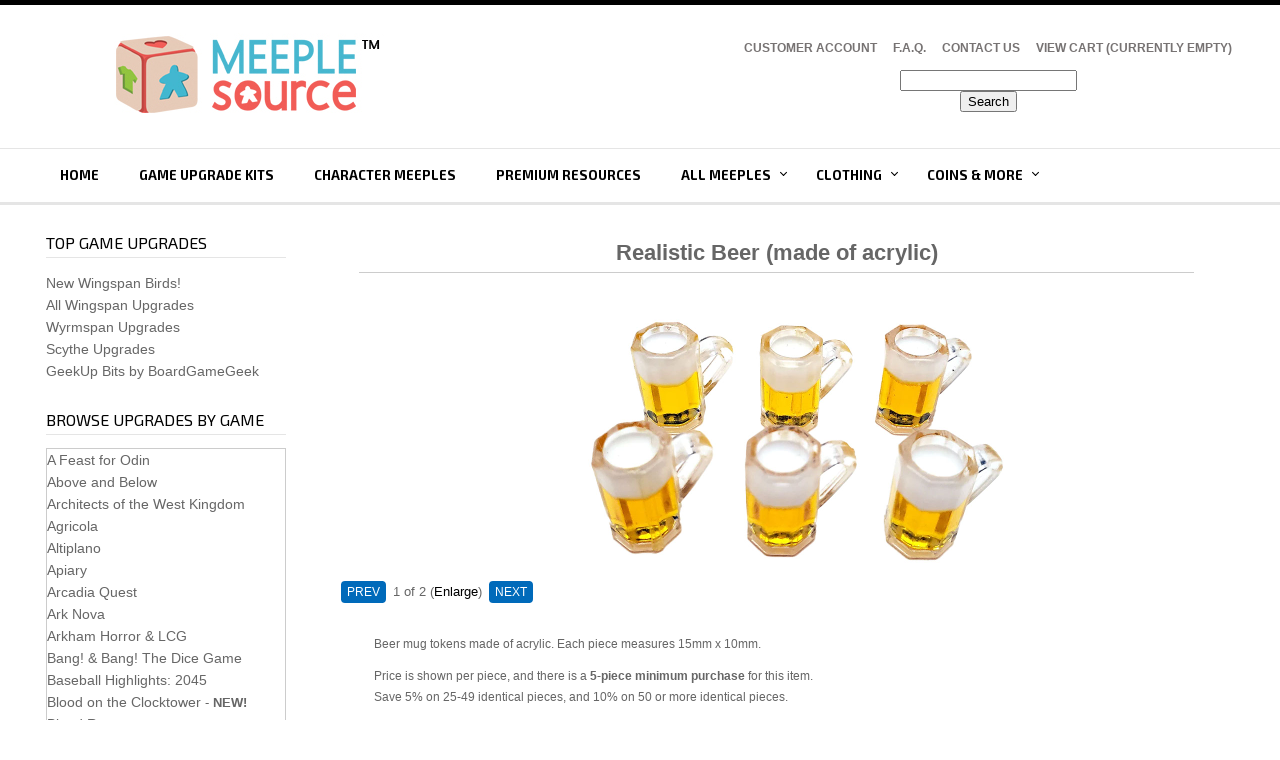

--- FILE ---
content_type: text/html; charset=UTF-8
request_url: https://meeplesource.com/proddetail.php?prod=RealisticBeer
body_size: 14659
content:
<!doctype html>
<html>
<head>

<meta http-equiv="Content-Type" content="text/html; charset=iso-8859-1" />
<meta name="viewport" content="width=device-width, initial-scale=1">

<link rel="stylesheet" type="text/css" href="css/style.css"/>
<link rel="stylesheet" type="text/css" href="css/ectcart.css"/>
<link rel="stylesheet" href="css/nav_styles.css">

<link href='https://fonts.googleapis.com/css?family=Exo+2:400,400italic,700' rel='stylesheet' type='text/css'>

<link rel="shortcut icon" href="/favicon.ico" />
<link rel="icon" href="/favicon.ico" />

<script src="js/jquery.min.js"></script> 
<script src="js/script.js"></script>
<script type="text/javascript" src="/js/ectcart.js"></script>



<title>MeepleSource.com | Realistic Beer (made of acrylic)</title>
<meta property="og:url" content="https://meeplesource.com/proddetail.php?prod=RealisticBeer">
<meta property="og:site_name" content="Meeple Source">
<meta property="og:type" content="product">
<meta property="og:title" content="Realistic Beer (made of acrylic)">
<meta property="og:description" content="Beer mug tokens made of acrylic. Each piece measures 15mm x 10mm.">
<meta property="og:image" content="http://www.meeplesource.com/">


</head>

<style>
div.detailcustom2 {display:none}
</style>



<body>
<div class="main_wrapper">
	<div class="header_wrapper">
	  <!-- Google tag (gtag.js) -->
<script async src="https://www.googletagmanager.com/gtag/js?id=G-R5GPVVNXF2"></script>
<script>
  window.dataLayer = window.dataLayer || [];
  function gtag(){dataLayer.push(arguments);}
  gtag('js', new Date());

  gtag('config', 'G-R5GPVVNXF2');
</script>
   	  




<div class="logo_row">
        	<div class="width_wrapper">
           
            	<div class="logo"><a href="index.php"><img src="images/logo.jpg"  alt="" width="100%" /></a></div>
                <div class="logo_right">
                	
                    <ul class="topLink">
                       
                       
                        <li><a href="clientlogin.php">Customer Account</a></li>
                        
                        <li><a href="faq.php">F.A.Q.</a></li>
                        <li><a href="contact.php">Contact Us</a></li>
                         <li><a href="cart.php">View Cart (CURRENTLY EMPTY)</a></li>
                    <br><br><div class="searchBoxTop">
                <form method="post" action="../search.php" id="ecttextform">
<input type="hidden" name="nobox" value="true">
<input type="hidden" name="posted" value="1">
<div style="position:relative">
<input type="text" maxlength="128" maxheight="50" class="search_input" value="" name="stext" id="ecttext" onkeydown="return ectAutoSrchKeydown(this,event,'php')" onblur="ectAutoHideCombo(this)" autocomplete="off" />
</div>
<div class="autosearch" style="position:absolute;display:none" id="selectecttext"></div>
<input class="btnSearch" type="submit" value="Search">
</form>
                
                </div></ul>
                    
                    
                    
                 <!--  <div class="welcome_msg">Interested in occassional updates with new Meeple Source products? <a href="http://visitor.r20.constantcontact.com/d.jsp?llr=7xaxm4aab&p=oi&m=1100565152508&sit=mgew9ekab&f=af6e5fa0-5e64-46fe-b4a7-72ddc2fe4c7a">Click here</a> to keep in touch. Thanks!</div>-->
                 
                </div>
                         
                <div class="clear"></div>
        </div>
        </div>      <div class="topNav_wrapper">
        	<div class="width_wrapper">
                <div id='cssmenu'>
                

<ul>
                <li><a href="index.php">Home</a></li>
                  
                <li><a href="products.php?cat=29">Game Upgrade Kits</a></li>
                <li><a href="products.php?cat=36">Character Meeples</a></li>
                <li><a href="products.php?cat=12">Premium Resources</a></li>

                <li class='has-sub'><a href="#">All Meeples</a>
                <ul>
                   <li><a href="products.php?cat=36">Character Meeples</a></li>
                   <li><a href="products.php?cat=13">16mm Standard Meeples</a></li>
                <li><a href="products.php?cat=14">12mm Mini Meeples</a></li>
                <li><a href="products.php?cat=16">Cubes (8/10/12mm)</a></li>
                <li><a href="products.php?cat=27">Discs</a></li>
                <li><a href="products.php?cat=40">Cylinders</a></li>
                <li><a href="products.php?cat=38">Octagons</a></li>
                <li><a href="products.php?cat=39">Sticks</a></li>
                <li><a href="products.php?cat=45">Acrylic Bits</a></li>
                <li><a href="products.php?cat=15">19mm Mega Meeples</a></li>
                <li><a href="products.php?cat=26">24mm Super Mega Meeples</a></li>
                 <li><a href="products.php?cat=17">Giant Meeples (2-3")</a></li>
                   <li><a href="products.php?cat=18">Camo Meeples</a></li>
                   
                   <li><a href="products.php?cat=25">"Misfit" Meeples</a></li>
                </ul>
                
                
                <li class='has-sub'><a href="#">Clothing</a>
                <ul>
                          
                          <li><a href="products.php?filter=wst-">Wingspan Apparel</a></li>
                 <li><a href="products.php?filter=scythe-shirt">Scythe Apparel</a></li>
                 <li><a href="products.php?cat=57&filter=flag">Meeple Flag Series</a></li>
                 <li><a href="products.php?cat=57&filter=character">Character Meeple Series</a></li>
                 <li><a href="products.php?cat=57&filter=villain">Heroes & Villains Series</a></li>
                 <li><a href="products.php?cat=57&filter=animal">Animal Series</a></li>
                 <li><a href="products.php?posted=1&nobox=true&filter=vineyard+tee">Stonemaier Vineyard</a></li>
                 <li><a href="products.php?filter=charterstone-shirt">Charterstone Shirts</a></li>
                </ul>
                
                
                <li class='has-sub'><a href="#">Coins & More</a>
                <ul>
                          
                          <li><a href="products.php?filter=metalcoins">Metal Coins</a></li>
                <li><a href="products.php?filter=moneydiscs">Wooden Money</a></li>
                          <li><a href="products.php?filter=3D+printed">3D Printed Upgrades</a></li>
                <li><a href="products.php?cat=12">Premium Resources</a></li>
                
                
                
                <li><a href="products.php?cat=21">Complete Games</a></li>
                <li><a href="products.php?cat=10">Game Promos</a></li>
       			<li><a href="products.php?cat=3">Accessories</a></li>
                <li><a href="products.php?filter=lapel">Lapel Pins</a></li><strong></strong>
               
                <li><a href="products.php?filter=jewelry">Jewelry </a></li><strong></strong>
                </ul>
     
                
               
                
                
     
                
                </ul>
                 </ul>
                </div>
			</div>
</div>           
    	
    </div> <!---div class: header_wrapper-->
    <div class="mid_wrapper">

        <div class="mid_area_space">
        	<div class="width_wrapper">
           
  
            
<article class="col_right">
    <div class="FL width"> 
		
		
<style>

div.detailcustom3{padding: 5px; width:99%; border-style: solid; border-width: 1px 1px 1px 1px; margin: 5px; display: inline-block; vertical-align: top; text-align:center;}
div.detailcustom4{padding: 5px; border-style: solid; border-width: 1px 1px 1px 1px; margin: 5px; display: inline-block; vertical-align: top; text-align:center;}	
	
	
div.multiScytheBaseGameWorkers::before{
content: url(https://www.meeplesource.com/prodimages/Scythe/ScytheBaseGameWorkers_350.jpg);
display: block;}
	
div.multiScytheInvadersWorkers::before{
content: url(https://www.meeplesource.com/prodimages/Scythe/ScytheInvadersWorkers_350.jpg);
display: block;}
	
	div.multiScytheFenrisWorkers::before{
content: url(https://www.meeplesource.com/prodimages/Scythe/ScytheFenrisWorkers_350.jpg);
display: block;}
	
	div.multiScythe9pcAction::before{
content: url(https://www.meeplesource.com/prodimages/Scythe/Scythe9pcAction_350.jpg);
display: block;}
	
	div.multiScythe12pcEncounters::before{
content: url(https://www.meeplesource.com/prodimages/Scythe/Scythe12pcEncounters_350.jpg);
display: block;}
	
	div.multiScythe8pcInvadersTokens::before{
content: url(https://www.meeplesource.com/prodimages/Scythe/Scythe8pcInvadersTokens_350.jpg);
display: block;}
	
	div.multiScythe16pcFenrisInfluence::before{
content: url(https://www.meeplesource.com/prodimages/Scythe/Scythe16pcFenrisInfluence_350.jpg);
display: block;}
	
	div.multiScythe36pcEnlist::before{
content: url(https://www.meeplesource.com/prodimages/Scythe/Scythe36pcEnlist_350.jpg);
display: block;}
	
	div.multiScytheAllPromos::before{
content: url(https://www.meeplesource.com/prodimages/Scythe/ScytheAllPromos_350.jpg);
display: block;}
	
	div.multiScytheRed5s::before{
content: url(https://www.meeplesource.com/prodimages/Scythe/ScytheRed5s_350.jpg);
display: block;}
	
div.multiScytheBlue10s::before{
content: url(https://www.meeplesource.com/prodimages/Scythe/ScytheBlue10s_350.jpg);
display: block;}
	
	div.multiScytheTeal1s::before{
content: url(https://www.meeplesource.com/prodimages/Scythe/ScytheTeal1s_350.jpg);
display: block;}
	
	div.multiScytheAutoma::before{
content: url(https://www.meeplesource.com/prodimages/Scythe/ScytheAutoma_350.jpg);
display: block;}
	
	div.multiScytheMetalCoins::before{
content: url(https://www.meeplesource.com/prodimages/Scythe/ScytheMetalCoins_350.jpg);
display: block;}
	
	div.multiScytheRealisticResources::before{
content: url(https://www.meeplesource.com/prodimages/Scythe/ScytheRealisticResources_350.jpg);
display: block;}
	
	div.multiScytheEncountersBox::before{
content: url(https://www.meeplesource.com/prodimages/Scythe/ScytheEncountersBox_350.jpg);
display: block;}
	
	div.multiScythe121pc3D::before{
content: url(https://www.meeplesource.com/prodimages/Scythe/Scythe121pc3D_350.jpg);
display: block;}
	
	div.multiScythe3Dbuildings::before{
content: url(https://www.meeplesource.com/prodimages/Scythe/Scythe3Dbuildings_350.jpg);
display: block;}
	
	div.multiScythe72pc3D::before{
content: url(https://www.meeplesource.com/prodimages/Scythe/Scythe72pc3D_350.jpg);
display: block;}
	
	div.multiScytheCoinBoxLOGO::before{
content: url(https://www.meeplesource.com/prodimages/Scythe/ScytheCoinBoxLOGO_350.jpg);
display: block;}
	
	div.multiScytheCoinBoxNOlogo::before{
content: url(https://www.meeplesource.com/prodimages/Scythe/ScytheCoinBoxNOlogo_350.jpg);
display: block;}
	

div.multiWingspanBeardedReedling::before{
content: url(https://meeplesource.com/prodimages/Wingspan/KS17/BeardedReedling.jpg);
display: block;}
	
div.multiWingspanCardinal::before{
content: url(https://meeplesource.com/prodimages/Wingspan/KS17/Cardinal.jpg);
display: block;}
	
div.multiWingspanCarolinaChickadee::before{
content: url(https://meeplesource.com/prodimages/Wingspan/KS17/CarolinaChickadee.jpg);
display: block;}
	
div.multiWingspanCedarWaxwing::before{
content: url(https://meeplesource.com/prodimages/Wingspan/KS17/CedarWaxwing.jpg);
display: block;}
	
div.multiWingspanCommonRaven::before{
content: url(https://meeplesource.com/prodimages/Wingspan/KS17/CommonRaven.jpg);
display: block;}
	
div.multiWingspanEasternBluebird::before{
content: url(https://meeplesource.com/prodimages/Wingspan/KS17/EasternBluebird.jpg);
display: block;}
	
div.multiWingspanEmperorPenguins::before{
content: url(https://meeplesource.com/prodimages/Wingspan/KS17/EmperorPenguins.jpg);
display: block;}
	
div.multiWingspanGreaterFlamingo::before{
content: url(https://meeplesource.com/prodimages/Wingspan/KS17/GreaterFlamingo.jpg);
display: block;}
	
div.multiWingspanMandarinDuck::before{
content: url(https://meeplesource.com/prodimages/Wingspan/KS17/MandarinDuck.jpg);
display: block;}
	
div.multiWingspanRedJunglefowl::before{
content: url(https://meeplesource.com/prodimages/Wingspan/KS17/RedJunglefowl.jpg);
display: block;}
	
div.multiWingspanRedWingedBlackbird::before{
content: url(https://meeplesource.com/prodimages/Wingspan/KS17/RedWingedBlackbird.jpg);
display: block;}
	
div.multiWingspanRoseateSpoonbill::before{
content: url(https://meeplesource.com/prodimages/Wingspan/KS17/RoseateSpoonbill.jpg);
display: block;}
	
div.multiWingspanRuddyDuck::before{
content: url(https://meeplesource.com/prodimages/Wingspan/KS17/RuddyDuck.jpg);
display: block;}
	
div.multiWingspanTuftedTitmouse::before{
content: url(https://meeplesource.com/prodimages/Wingspan/KS17/TuftedTitmouse.jpg);
display: block;}
	
	
div.multiWingspanLargeScissorTailedFlycatcher::before{
content: url(https://meeplesource.com/prodimages/WS-FirstPlayerToken.jpg);
display: block;}
	
div.multiWingspanLargeBlueJay::before{
content: url(https://meeplesource.com/prodimages/WS-LargeBlueJay.jpg);
display: block;}
	
div.multiWingspanLargeCardinal::before{
content: url(https://meeplesource.com/prodimages/WS-LargeCardinal.jpg);
display: block;}
	
	div.multiWingspanLargeSnowyOwl::before{
content: url(https://meeplesource.com/prodimages/WS-LargeSnowyOwl.jpg);
display: block;}
	
	div.multiWingspanLargeEmperorPenguins::before{
content: url(https://meeplesource.com/prodimages/WS-LargeEmperorPenguins.jpg);
display: block;}
	
	div.multiWingspanLargeKingfisher::before{
content: url(https://meeplesource.com/prodimages/WS-LargeKingfisher.jpg);
display: block;}
	
	
	
	
	div.multiWingspanBaseGameFood::before{
content: url(https://www.meeplesource.com/prodimages/WingspanResources_350.jpg);
display: block;}
	
	div.multiWingspanExpansionFood::before{
content: url(https://www.meeplesource.com/prodimages/PartialSetofWingspanFood_350.jpg);
display: block;}
	
	div.multiWingspanSameNectar::before{
content: url(https://www.meeplesource.com/prodimages/SturtsNectar_350.jpg);
display: block;}
	
	div.multiWingspan22MultiNectar::before{
content: url(https://www.meeplesource.com/prodimages/MixedSetOf22Nectar_350.jpg);
display: block;}
	
	div.multiWingspan15MultiNectar::before{
content: url(https://www.meeplesource.com/prodimages/MixedSetOf15Nectar_350.jpg);
display: block;}
	
	div.multiWingspanAsiaFood::before{
content: url(https://meeplesource.com/prodimages/WingspanAsiaFood_350.jpg);
display: block;}
	
	
	
	div.multiWingspanBlueFootedBooby::before{
content: url(https://www.meeplesource.com/prodimages/Wingspan/8pcBirds/BlueFootedBooby_350.jpg);
display: block;}
	
	div.multiWingspanShoebillStork::before{
content: url(https://www.meeplesource.com/prodimages/Wingspan/8pcBirds/ShoebillStork_350.jpg);
display: block;}
	
	div.multiWingspanCockatiel::before{
content: url(https://www.meeplesource.com/prodimages/Wingspan/8pcBirds/Cockatiel_350.jpg);
display: block;}
	
	
	div.multiWingspanCassowary::before{
content: url(https://www.meeplesource.com/prodimages/Wingspan/8pcBirds/Cassowary_350.jpg);
display: block;}
	
	div.multiWingspanEmu::before{
content: url(https://www.meeplesource.com/prodimages/Wingspan/8pcBirds/Emu_350.jpg);
display: block;}
	
	div.multiWingspanGalah::before{
content: url(https://www.meeplesource.com/prodimages/Wingspan/8pcBirds/Galah_350.jpg);
display: block;}
	
	div.multiWingspanKakapo::before{
content: url(https://www.meeplesource.com/prodimages/Wingspan/8pcBirds/Kakapo_350.jpg);
display: block;}
	
	div.multiWingspanKiwi::before{
content: url(https://www.meeplesource.com/prodimages/Wingspan/8pcBirds/Kiwi_350.jpg);
display: block;}
	
	div.multiWingspanLaughingKookaburra::before{
content: url(https://www.meeplesource.com/prodimages/Wingspan/8pcBirds/LaughingKookaburra_350.jpg);
display: block;}
	
	div.multiWingspanLittleBluePenguin::before{
content: url(https://www.meeplesource.com/prodimages/Wingspan/8pcBirds/LittleBluePenguin_350.jpg);
display: block;}
	
	div.multiWingspanRainbowLorikeet::before{
content: url(https://www.meeplesource.com/prodimages/Wingspan/8pcBirds/RainbowLorikeet_350.jpg);
display: block;}
	
	div.multiWingspanSulphurCrestedCockatoo::before{
content: url(https://www.meeplesource.com/prodimages/Wingspan/8pcBirds/SulphurCrestedCockatoo_350.jpg);
display: block;}
	
	div.multiWingspanTawnyFrogmouth::before{
content: url(https://www.meeplesource.com/prodimages/Wingspan/8pcBirds/TawnyFrogmouth_350.jpg);
display: block;}
	
	div.multiWingspanDodo::before{
content: url(https://www.meeplesource.com/prodimages/Wingspan/8pcBirds/Dodo_350.jpg);
display: block;}
	
	div.multiWingspanEuropeanBeeEater::before{
content: url(https://www.meeplesource.com/prodimages/Wingspan/8pcBirds/EuropeanBeeEater_350.jpg);
display: block;}
	
	div.multiWingspanPeregrineFalcon::before{
content: url(https://www.meeplesource.com/prodimages/Wingspan/8pcBirds/PeregrineFalcon_350.jpg);
display: block;}

div.multiWingspanSnowyOwl::before{
content: url(https://meeplesource.com/prodimages/Wingspan/KS17/SnowyOwl.jpg);
display: block;}
	
	div.multiWingspanAtlanticPuffin::before{
content: url(https://www.meeplesource.com/prodimages/Wingspan/8pcBirds/AtlanticPuffin_350.jpg);
display: block;}
	
	div.multiWingspanBullfinch::before{
content: url(https://www.meeplesource.com/prodimages/Wingspan/8pcBirds/Bullfinch_350.jpg);
display: block;}
	
	div.multiWingspanCommonKingfisher::before{
content: url(https://www.meeplesource.com/prodimages/Wingspan/8pcBirds/CommonKingfisher_350.jpg);
display: block;}
	
	div.multiWingspanEurasianNuthatch::before{
content: url(https://www.meeplesource.com/prodimages/Wingspan/8pcBirds/EurasianNuthatch_350.jpg);
display: block;}
	
	div.multiWingspanEuropeanRobin::before{
content: url(https://www.meeplesource.com/prodimages/Wingspan/8pcBirds/EuropeanRobin_350.jpg);
display: block;}
	
	div.multiWingspanGreatTit::before{
content: url(https://www.meeplesource.com/prodimages/Wingspan/8pcBirds/GreatTit_350.jpg);
display: block;}
	
	div.multiWingspanGreyHeron::before{
content: url(https://www.meeplesource.com/prodimages/Wingspan/8pcBirds/GreyHeron_350.jpg);
display: block;}
	
	div.multiWingspanGriffonVulture::before{
content: url(https://www.meeplesource.com/prodimages/Wingspan/8pcBirds/GriffonVulture_350.jpg);
display: block;}
	
	div.multiWingspanLittleOwl::before{
content: url(https://www.meeplesource.com/prodimages/Wingspan/8pcBirds/LittleOwl_350.jpg);
display: block;}
	
	div.multiWingspanMuteSwan::before{
content: url(https://www.meeplesource.com/prodimages/Wingspan/8pcBirds/MuteSwanNoBabies_350.jpg);
display: block;}
	
	div.multiWingspanMuteSwanWithBabies::before{
content: url(https://www.meeplesource.com/prodimages/Wingspan/8pcBirds/MuteSwanWithBabies_350.jpg);
display: block;}
	
	div.multiWingspanMuteSwanSomeBabies::before{
content: url(https://www.meeplesource.com/prodimages/Wingspan/8pcBirds/MuteSwanSomeBabies_350.jpg);
display: block;}
	
	div.multiWingspanTurtleDove::before{
content: url(https://www.meeplesource.com/prodimages/Wingspan/8pcBirds/TurtleDove_350.jpg);
display: block;}
	
	
	
div.multiWingspanAmericanGoldfinch::before{
content: url(https://www.meeplesource.com/prodimages/Wingspan/8pcBirds/AmericanGoldfinch_350.jpg);
display: block;}

div.multiWingspanAmericanWhitePelican::before{
content: url(https://www.meeplesource.com/prodimages/Wingspan/8pcBirds/AmericanWhitePelican_350.jpg);
display: block;}

div.multiWingspanBaldEagle::before{
content: url(https://www.meeplesource.com/prodimages/Wingspan/8pcBirds/BaldEagle_350.jpg);
display: block;}

div.multiWingspanBaltimoreOriole::before{
content: url(https://www.meeplesource.com/prodimages/Wingspan/8pcBirds/BaltimoreOriole_350.jpg);
display: block;}

div.multiWingspanBarnOwl::before{
content: url(https://www.meeplesource.com/prodimages/Wingspan/8pcBirds/BarnOwl_350.jpg);
display: block;}

div.multiWingspanBlueJay::before{
content: url(https://www.meeplesource.com/prodimages/Wingspan/8pcBirds/BlueJay_350.jpg);
display: block;}

div.multiWingspanCanadaGoose::before{
content: url(https://www.meeplesource.com/prodimages/Wingspan/8pcBirds/CanadaGoose_350.jpg);
display: block;}

div.multiWingspanNorthernCardinal::before{
content: url(https://www.meeplesource.com/prodimages/Wingspan/8pcBirds/NorthernCardinal_350.jpg);
display: block;}

div.multiWingspanPileatedWoodpecker::before{
content: url(https://www.meeplesource.com/prodimages/Wingspan/8pcBirds/PileatedWoodpecker_350.jpg);
display: block;}

div.multiWingspanRubyThroatedHummingbird::before{
content: url(https://www.meeplesource.com/prodimages/Wingspan/8pcBirds/RubyThroatedHummingbird_350.jpg);
display: block;}

div.multiWingspanScissorTailedFlycatcher::before{
content: url(https://meeplesource.com/prodimages/Wingspan/KS17/ScissorTailedFlycatcher.jpg);
display: block;}

div.multiWingspanScissorTailedFlycatcherREMOVEME{
	width: 70%;
}
div.multiWingspanSnowyOwlREMOVEME{
	width: 70%;
}
	
	
	div.multiWingspanAfricanSacredIbis::before{
content: url(https://www.meeplesource.com/prodimages/Wingspan/KS16/AfricanSacredIbis.jpg);
display: block;}
		
	div.multiWingspanAsianFairyBluebird::before{
content: url(https://www.meeplesource.com/prodimages/Wingspan/KS16/AsianFairyBluebird.jpg);
display: block;}
		
	div.multiWingspanAustralianMagpie::before{
content: url(https://www.meeplesource.com/prodimages/Wingspan/KS16/AustralianMagpie.jpg);
display: block;}
		
	div.multiWingspanBlackCrownedCrane::before{
content: url(https://www.meeplesource.com/prodimages/Wingspan/KS16/BlackCrownedCrane.jpg);
display: block;}
		
	div.multiWingspanBloodPheasant::before{
content: url(https://www.meeplesource.com/prodimages/Wingspan/KS16/BloodPheasant.jpg);
display: block;}
		
	div.multiWingspanBlueandYellowMacaw::before{
content: url(https://www.meeplesource.com/prodimages/Wingspan/KS16/BlueAndYellowMacaw.jpg);
display: block;}
		
	div.multiWingspanCommonOstrich::before{
content: url(https://www.meeplesource.com/prodimages/Wingspan/KS16/CommonOstrich.jpg);
display: block;}
		
	div.multiWingspanGoldenPheasant::before{
content: url(https://www.meeplesource.com/prodimages/Wingspan/KS16/GoldenPheasant.jpg);
display: block;}
		
	div.multiWingspanGreatHornbill::before{
content: url(https://www.meeplesource.com/prodimages/Wingspan/KS16/GreatHornbill.jpg);
display: block;}
		
	div.multiWingspanGreaterRoadrunner::before{
content: url(https://www.meeplesource.com/prodimages/Wingspan/KS16/GreaterRoadrunner.jpg);
display: block;}
		
	div.multiWingspanHarpyEagle::before{
content: url(https://www.meeplesource.com/prodimages/Wingspan/KS16/HarpyEagle.jpg);
display: block;}
		
	div.multiWingspanHyacinthMacaw::before{
content: url(https://www.meeplesource.com/prodimages/Wingspan/KS16/HyacinthMacaw.jpg);
display: block;}
		
	div.multiWingspanIncaTern::before{
content: url(https://www.meeplesource.com/prodimages/Wingspan/KS16/IncaTern.jpg);
display: block;}
		
	div.multiWingspanIndianPeafowl::before{
content: url(https://www.meeplesource.com/prodimages/Wingspan/KS16/IndianPeafowl.jpg);
display: block;}
		
	div.multiWingspanKingPenguin::before{
content: url(https://www.meeplesource.com/prodimages/Wingspan/KS16/KingPenguin.jpg);
display: block;}
		
	div.multiWingspanKingVulture::before{
content: url(https://www.meeplesource.com/prodimages/Wingspan/KS16/KingVulture.jpg);
display: block;}
		
	div.multiWingspanLovebirds::before{
content: url(https://www.meeplesource.com/prodimages/Wingspan/KS16/Lovebirds.jpg);
display: block;}
		
	div.multiWingspanMagnificentFrigatebird::before{
content: url(https://www.meeplesource.com/prodimages/Wingspan/KS16/MagnificentFrigatebird.jpg);
display: block;}
		
	div.multiWingspanPhilippineEagle::before{
content: url(https://www.meeplesource.com/prodimages/Wingspan/KS16/PhilippineEagle.jpg);
display: block;}
		
	div.multiWingspanRedFanParrot::before{
content: url(https://www.meeplesource.com/prodimages/Wingspan/KS16/RedFanParrot.jpg);
display: block;}
		
	div.multiWingspanScarletMacaw::before{
content: url(https://www.meeplesource.com/prodimages/Wingspan/KS16/ScarletMacaw.jpg);
display: block;}
		
	div.multiWingspanStrawberryFinch::before{
content: url(https://www.meeplesource.com/prodimages/Wingspan/KS16/StrawberryFinch.jpg);
display: block;}
		
	div.multiWingspanTocoToucan::before{
content: url(https://www.meeplesource.com/prodimages/Wingspan/KS16/TocoToucan.jpg);
display: block;}
		
	div.multiWingspanVioletBackedStarling::before{
content: url(https://www.meeplesource.com/prodimages/Wingspan/KS16/VioletBackedStarling.jpg);
display: block;}
		
	div.multiWingspanWanderingAlbatross::before{
content: url(https://www.meeplesource.com/prodimages/Wingspan/KS16/WanderingAlbatross.jpg);
display: block;}
	

</style>

<div id="notifyinstockcover" class="ectopaque" style="display:none" onclick="if(event.target==this)this.style.display='none'" tabindex="0">
	<div class="ectsoftwrapper"><div class="scart scclose" role="img" onclick="closeinstock()" title="Close Window"></div>
		<div class="softformheader">We're really sorry...</div>
		<div style="margin:20px;text-align:center"><h2>...but this item is currently out of stock.</h2></div>
		<div style="padding:20px;text-align:center;font-weight:bold;">Please add your email and we'll notify you if it becomes available again. Adding your email here also lets us know that this item is still in demand.</div>
		<div style="padding:20px;" class="ectsf2col"><div><label class="ectlabel" for="nsemailadd">Email</label></div><div><input class="ectinput" id="nsemailadd" type="text"></div></div>
		<div class="softformsend"><input type="button" class="ectbutton" value="Notify Me" onclick="regnotifystock()"></div>
	</div>
</div>
<input type="hidden" id="hiddencurr" value="$0.00"><div id="opaquediv" class="ectopaque" style="display:none" onclick="if(event.target==this)this.style.display='none'" tabindex="0"></div><script>
/* <![CDATA[ */
var xxAddWiL="The following items have been added to the wish list: ",xxBakOpt="Some of these options are not currently in stock but are available to back order.",xxCarCon="Cart contents",xxClkHere="click here",xxClsWin="Close Window",xxCntShp="Continue Shopping",xxCntTax="Country Tax",xxDigits="Please enter only digits in this field.",xxDscnts="Discounts",xxEdiOrd="Edit Order",xxEntMul="Please enter a quantity for at least one option.",xxHasAdd="has been added",xxInStNo="You will be notified by email when this product is back in stock.",xxInvCha="The following characters are invalid:",xxListPrice="<div class=\"origprice\">List Price: <span class=\"liststrike\">%s</span></div>",xxAddToC="Add to cart",xxNotBaS="Out of Stock! [Get notified when back]",xxNotSto="The following product isn't currently available in our store",xxBakOrd="Special Order",xxOpSkTx=" (%s)",xxOptOOS="I'm sorry, that particular option is currently out of stock",xxOutStok="Out&nbsp;of&nbsp;Stock",xxPrd255="Please enter a maximum of 255 chars in the field indicated.",xxPrdChs="Please choose from the available product options.",xxPrdEnt="Please enter a value where indicated.",xxPrice="Price",xxSCAdOr="The following items have been added to your order.",xxSCBakO="Item not currently in stock but placed on back order - select &quot;Edit Order&quot; to modify purchase.",xxSCCarT="Cart total",xxSCItem="item(s)",xxSCStkW="STOCK WARNING: Low stock on selected item, please click &quot;Edit Order&quot; to accept stock level.",xxCOTxt="Checkout",xxValEm="Please enter a valid email address.";
var currencyseparator=' ',extension='.php',extensionabs='php',imgsoftcartcheckout='<input type="button" value="Checkout" class="ectbutton sccheckout" onclick="ectgonoabs(\'cart.php\')">',notifybackinstock=true,pricezeromessage="(Select an option)",showtaxinclusive=0,storeurlssl='https://meeplesource.com/',tax=0,txtcollen=8000,usehardaddtocart=true,usestockmanagement=true,softcartrelated=true,yousavetext="",zero2dps='0.00',currFormat1='',currFormat2='',currFormat3='',currRate1=0.8919,currRate2=0.7664,currRate3=1.3436,currSymbol1='',currSymbol2='',currSymbol3='';
function updateoptimage(theitem,themenu,opttype){
var imageitemsrc='',mzitem,theopt,theid,imageitem,imlist,imlistl,fn=window['updateprice'+theitem];
fn();
if(opttype==1){
	theopt=document.getElementsByName('optn'+theitem+'x'+themenu);
	for(var i=0; i<theopt.length; i++){
		if(theopt[i].checked)theid=theopt[i].value;
		ectremoveclass(theopt[i],'ectwarning');
	}
}else{
	theopt=ectById('optn'+theitem+'x'+themenu);
	ectremoveclass(theopt,'ectwarning');
	theid=theopt.options[theopt.selectedIndex].value;
}
	if(imageitem=ectById((globalquickbuyid!==''?'qb':'prod')+"image"+theitem)){
		if(altimage_small!=''){
			if(typeof(imageitem.src)!='unknown')imageitem.src=vsdecimg(altimage_small);
		}else if(aIM[theid]){
			if(typeof(imageitem.src)!='unknown')imageitem.src=vsdecimg(aIM[theid]);
		}
	}
	altimage_small='';
	altimage_large='';
}
function vsdecimg(timg){
	return decodeURIComponent(timg.replace("|","prodimages/").replace("<",".gif").replace(">",".jpg").replace("?",".png"));
}
function updateprodimage(theitem,isnext){
	return updateprodimage2(false,theitem,isnext);
}
function updateprodimage2(isqb,theitem,isnext){
var imlist=pIM[theitem];
if(!pIX[theitem])pIX[theitem]=0;
if(isnext) pIX[theitem]++; else pIX[theitem]--;
if(pIX[theitem] < 0) pIX[theitem]=imlist.length-1;
if(pIX[theitem]>=imlist.length) pIX[theitem]=0;
if(ectById((isqb?'qb':'prod')+"image"+theitem)){
	var telem=ectById((isqb?'qb':'prod')+"image"+theitem);
	var imgsrc=vsdecimg(imlist[pIX[theitem]]);
	var fileext=imgsrc.split('.').pop().toLowerCase();
	telem.src='';
	if(ectisvideoext(fileext)){
		if(telem.nodeName.toUpperCase()!='VIDEO') telem=swapimgandvideoelem(telem,'video');
	}else{
		if(telem.nodeName.toUpperCase()!='IMG') telem=swapimgandvideoelem(telem,'img');
	}
	telem.src=imgsrc;
}
ectById((isqb?'qb':'extra')+"imcnt"+theitem).innerHTML=pIX[theitem]+1;
return false;
}
/* ]]> */
</script><script>/* <![CDATA[ */
pIM[0]=['prodimages/RealisticBeer_giant.jpg','https://cdn.shopify.com/s/files/1/0636/1231/products/beer-mugs-with-ruler.png%3Fv=1596067687'];
/* ]]> */</script><script>
/* <![CDATA[ */pIX[999]=0;pIM[999]=['prodimages/RealisticBeer_giant.jpg','https://cdn.shopify.com/s/files/1/0636/1231/products/beer-mugs-with-ruler.png%3Fv=1596067687'];function showgiantimage(){
document.getElementById('giantimgspan').style.display='';
document.getElementById('mainbodyspan').style.display='none';
displayprodimagenum(999,pIX[0]?pIX[0]:0);
}
function hidegiantimage(){
document.getElementById('giantimgspan').style.display='none';
document.getElementById('mainbodyspan').style.display='';
return(false);
}
function showgiantrightleft(doshow){
	document.getElementById('giantimgleft').style.display=document.getElementById('giantimgright').style.display=doshow?'':'none';
}
function displayprodimagenum(theitem,imagenum){
var imlist=pIM[theitem];
pIX[theitem]=imagenum;
if(document.getElementById("prodimage"+theitem)){
	var telem=document.getElementById("prodimage"+theitem);
	var imgsrc=vsdecimg(altimage_large!=''?altimage_large:imlist[pIX[theitem]]);
	var fileext=imgsrc.split('.').pop().toLowerCase();
	telem.src='';
	if(ectisvideoext(fileext)){
		if(telem.nodeName.toUpperCase()!='VIDEO') telem=swapimgandvideoelem(telem,'video');
	}else{
		if(telem.nodeName.toUpperCase()!='IMG') telem=swapimgandvideoelem(telem,'img');
	}
	telem.src=imgsrc;
}
if(document.getElementById("extraimcnt"+theitem))document.getElementById("extraimcnt"+theitem).innerHTML=pIX[theitem]+1;
return false;
}
/* ]]> */
</script>
<div id="giantimgspan" class="ectopaque" style="display:none" onclick="if(event.target==this)hidegiantimage()" tabindex="0">
	<div class="giantimgdiv" style="display:flex;background-color:#FFFFFF;width:98%;height:97%;margin:1%;border-radius:8px;box-shadow:5px 5px 2px #666;overflow-x:auto">
		<div id="giantthumbcontainer" class="giantthumbcontainer">
			<div style="margin:13px"><span class="extraimage extraimagenum" id="extraimcnt999">1</span> <span class="extraimage">of 2</span></div>
			<div class="giantthumbs" style="border:1px solid grey">
				<div class="giantthumbsclose scclose" role="img" onclick="document.getElementById('giantthumbcontainer').style.display='none'" title="Close Window"></div>
<div class="giantthumb"><img class="giantthumb" src="prodimages/RealisticBeer_giant.jpg" alt="" onclick="displayprodimagenum(999,0)"></div><div class="giantthumb"><img class="giantthumb" src="https://cdn.shopify.com/s/files/1/0636/1231/products/beer-mugs-with-ruler.png?v=1596067687" alt="" onclick="displayprodimagenum(999,1)"></div>			</div>
		</div>
		<div class="giantimg" style="margin:3px 10px 4px 4px;flex-grow:1">
			<div class="giantimgheader">
				<div class="giantimgclose scclose" role="img" onclick="hidegiantimage()" title="Close Window"></div>
				<div class="giantimgname" style="text-align:center;margin:9px;font-size:1.3em"><a href="#" onclick="return hidegiantimage()">Realistic Beer (made of acrylic)</a></div>
			</div>
			<div style="position:relative;display:inline-block">
				<img class="giantimage allprodimages" id="prodimage999" src="" alt="Realistic Beer (made of acrylic)" onmouseover="showgiantrightleft(true)" onmouseout="showgiantrightleft(false)" >
				<img id="giantimgright" src="images/ectimageright.png" style="display:none;position:absolute;bottom:40%;right:0;height:20%" onmouseover="this.style.cursor='pointer';showgiantrightleft(true)" onmouseout="showgiantrightleft(false)" onclick="return updateprodimage(999,true);" alt="PREV">
				<img id="giantimgleft" src="images/ectimageleft.png" style="display:none;position:absolute;bottom:40%;left:0;height:20%" onmouseover="this.style.cursor='pointer';showgiantrightleft(true)" onmouseout="showgiantrightleft(false)" onclick="return updateprodimage(999,false);" alt="NEXT">
			</div>
		</div>
		<div style="clear:both;margin-bottom:10px"></div>
	</div>
</div>
<div id="mainbodyspan" class="proddetail RealisticBeer" itemscope itemtype="http://schema.org/Product"><link itemprop="mainEntityOfPage" href="/proddetail.php?prod=RealisticBeer"><form method="post" id="ectform0" action="cart.php" onsubmit="return formvalidator0(this)" style="margin:0;padding:0"><script>/* <![CDATA[ */function formvalidator0(theForm){
var fvsuccess=true;
return(fvsuccess);}
/* ]]> */</script><input type="hidden" name="id" value="RealisticBeer">
<input type="hidden" name="mode" value="add">
<div class="detailname"><h1 itemprop="name">Realistic Beer (made of acrylic)</h1></div><div itemprop="image" itemscope itemtype="https://schema.org/ImageObject" class="detailimage allprodimages ectnomagicimage"><img itemprop="url" id="prodimage0" class="detailimage allprodimages" src="prodimages/RealisticBeer_giant.jpg" alt="Realistic Beer (made of acrylic)"><div class="imagenavigator detailimagenavigator"><button type="button" class="ectbutton detailprevimg" onclick="updateprodimage(0,false)">PREV</button> <span class="extraimage extraimagenum" id="extraimcnt0">1</span> <span class="extraimage">of 2</span> <span class="extraimage extraimgnumof"><a class="ectlink" href="javascript:showgiantimage()">Enlarge</a></span> <button type="button" class="ectbutton detailnextimg" onclick="updateprodimage(0,true)">NEXT</button></div></div><div class="detaildescription detaildescriptiontabs" itemprop="description"><p>
	Beer mug tokens made of acrylic. Each piece measures 15mm x 10mm.</p>
<p>
	Price is shown per piece, and there is a&nbsp;<strong>5-piece minimum purchase</strong>&nbsp;for this item.<br />
	Save 5% on 25-49 identical pieces, and 10% on 50 or more identical pieces.</p></div><div class="detailquantpricingwrap"><div class="detailquantpricing" style="display:table"><div class="detailqpheading" style="display:table-caption">Quantity Pricing</div><div class="detailqpheaders" style="display:table-row"><div class="detailqpheadquant" style="display:table-cell">Quantity</div><div class="detailqpheadprice" style="display:table-cell">Price</div></div><div class="detailqprow" style="display:table-row"><div class="detailqpquant" style="display:table-cell">25-49</div><div class="detailqpprice" style="display:table-cell">$1.25</div></div><div class="detailqprow" style="display:table-row"><div class="detailqpquant" style="display:table-cell">50+</div><div class="detailqpprice" style="display:table-cell">$1.19</div></div></div></div><div class="detailprice" itemprop="offers" itemscope itemtype="http://schema.org/Offer"><meta itemprop="priceCurrency" content="USD"><strong>Price:</strong> <span class="price" id="pricediv0" itemprop="price" content="1.32">$1.32</span><link itemprop="url" href="/proddetail.php?prod=RealisticBeer"> </div><div class="detailquantity"><div class="detailquantitytext">Quantity</div><div class="quantity0div detailquantity0div"><input type="text" name="quant" id="w0quant" size="2" maxlength="5" value="1" title="Quantity" class="ecttextinput quantity0input detailquantity0input"></div>
</div><div class="addtocart detailaddtocart"><input type="submit" value="Add to cart" class="ectbutton buybutton detailbuybutton"></div><div class="detailcustom2">N/Aexact stock</div><div class="socialmediabuttons"><div class="socialmediabutton smfacebook"><div id="fb-root"></div><script>(function(d,s,id){var js, fjs = d.getElementsByTagName(s)[0];if (d.getElementById(id)) return;js = d.createElement(s); js.id = id;js.src = "https://connect.facebook.net/en_US/sdk.js#xfbml=1&version=v3.0";fjs.parentNode.insertBefore(js, fjs);}(document, 'script', 'facebook-jssdk'));</script><div class="fb-like" data-href="https://meeplesource.com/proddetail.php?prod=RealisticBeer" data-layout="button_count" data-action="like" data-size="small" data-show-faces="false" data-share="true"></div></div><div class="socialmediabutton smtwitter"><script async src="https://platform.twitter.com/widgets.js"></script><a class="twitter-share-button" lang="" href="https://twitter.com/intent/tweet" data-size="default" data-url="https://meeplesource.com/proddetail.php?prod=RealisticBeer">Tweet</a></div><div class="socialmediabutton smpinterest"><a data-pin-do="buttonBookmark" data-pin-save="true" href="https://www.pinterest.com/pin/create/button/"></a><script async defer src="//assets.pinterest.com/js/pinit.js"></script></div></div></form></div>  



    
	</div><!---div class: FL width-->
</article><!---article class: col_right-->              

               <aside class="sidebar">
                	<div class="products_category_box">
                    	
                  
                   <style>@media screen and (max-width: 400px) {div.loginprompt {display:none}}</style>                  
                  
                   
                    
                    
                    
                    <div class="features_products_wrapper">
						 
						
						
                       <h2>TOP GAME UPGRADES</h2>
                        <ul>
						<li><a href="products.php?filter=ws2024series">New Wingspan Birds!</a></li>
                        <li><a href="products.php?filter=wingspan">All Wingspan Upgrades</a></li>
						<li><a href="products.php?filter=wyrmspan">Wyrmspan Upgrades</a></li>	
                        <li><a href="products.php?filter=scythe">Scythe Upgrades</a></li>
                        <li><a href="products.php?cat=28">GeekUp Bits by BoardGameGeek</a></li>
						
					

                        </ul>
                        
                      <br>
                       <h2>
	BROWSE UPGRADES BY GAME</h2>
<div style="height:468px;border:1px solid #ccc;overflow:auto;">
	<ul>
		<li>
			<a href="products.php?filter=feastodin">A Feast for Odin</a></li>
		<li>
			<a href="products.php?filter=above+below">Above and Below</a></li>
		<li>
			<a href="products.php?filter=westkingdomseries">Architects of the West Kingdom</a></li>
		<li>
			<a href="products.php?filter=agricola">Agricola</a></li>
		<li>
			<a href="products.php?posted=1&amp;nobox=true&amp;filter=altiplano">Altiplano</a></li>
		<li>
			<a href="https://www.meeplesource.com/products.php?filter=apiary">Apiary</a></li>
		<li>
			<a href="proddetail.php?prod=BGEArcadiaQuest">Arcadia Quest</a></li>
		<li>
			<a href="https://www.meeplesource.com/products.php?filter=arknova">Ark Nova</a></li>
		<li>
			<a href="products.php?filter=arkham+horror">Arkham Horror &amp; LCG</a></li>
		<li>
			<a href="products.php?filter=bang">Bang! &amp; Bang! The Dice Game</a></li>
		<li>
			<a href="https://www.meeplesource.com/proddetail.php?prod=BaseballHighlights">Baseball Highlights: 2045</a></li>
		<li>
			<a href="https://meeplesource.com/products.php?filter=blood+on+the+clocktower">Blood on the Clocktower</a>&nbsp;-&nbsp;<b>NEW!</b></li>
		<li>
			<a href="products.php?posted=1&amp;nobox=true&amp;filter=blood%20rage">Blood Rage</a></li>
		<li>
			<a href="https://meeplesource.com/proddetail.php?prod=EC3D-BooksOfTime">Books of Time</a></li>
		<li>
			<a href="https://meeplesource.com/products.php?posted=1&amp;nobox=true&amp;filter=boonlake">Boonlake</a></li>
		<li>
			<a href="proddetail.php?prod=Bonfire">Bonfire</a></li>
		<li>
			<a href="products.php?filter=brassupgrade">Brass</a></li>
		<li>
			<a href="proddetail.php?prod=BrewCrafters">Brew Crafters</a></li>
		<li>
			<a href="https://meeplesource.com/proddetail.php?prod=EC3D-Bruges">Bruges</a></li>
		<li>
			<a href="proddetail.php?prod=Burano">Burano</a></li>
		<li>
			<a href="https://www.meeplesource.com/products.php?filter=burgoo">Burgoo</a></li>
		<li>
			<a href="products.php?filter=calico">Calico</a></li>
		<li>
			<a href="proddetail.php?prod=CamelUp">Camel Up</a></li>
		<li>
			<a href="products.php?filter=carcassonne">Carcassonne</a></li>
		<li>
			<a href="proddetail.php?prod=CarpeDiem">Carpe Diem</a></li>
		<li>
			<a href="proddetail.php?prod=BGECarsonCity">Carson City</a></li>
		<li>
			<a href="products.php?posted=1&amp;nobox=true&amp;filter=cascadia">Cascadia</a></li>
		<li>
			<a href="products.php?filter=castles+of+burgundy">Castles of Burgundy</a></li>
		<li>
			<a href="proddetail.php?prod=CatLady">Cat Lady</a></li>
		<li>
			<a href="products.php?filter=catan">Catan</a></li>
		<li>
			<a href="products.php?filter=caverna">Caverna</a></li>
		<li>
			<a href="https://www.meeplesource.com/products.php?filter=forgotten+folk">Caverna: The Forgotten Folk</a></li>
		<li>
			<a href="products.php?filter=champions+of+midgard">Champions of Midgard</a></li>
		<li>
			<a href="products.php?cat=49">Charterstone</a></li>
		<li>
			<a href="products.php?filter=caledonia">Clans of Caledonia</a></li>
		<li>
			<a href="products.php?filter=codenames">Codenames</a></li>
		<li>
			<a href="proddetail.php?prod=BGG-CodenamesDuet">Codenames Duet</a></li>
		<li>
			<a href="proddetail.php?prod=BEZCOPC">Colony</a></li>
		<li>
			<a href="https://meeplesource.com/products.php?cat=29&amp;filter=colt%20express">Colt Express</a></li>
		<li>
			<a href="products.php?filter=concordia">Concordia</a></li>
		<li>
			<a href="proddetail.php?prod=BGECooperIsland">Cooper Island</a></li>
		<li>
			<a href="products.php?filter=cthulhu+dmd">Cthulhu: Death May Die</a></li>
		<li>
			<a href="products.php?filter=creature+comforts">Creature Comforts</a></li>
		<li>
			<a href="products.php?filter=thecrew">The Crew</a></li>
		<li>
			<a href="products.php?filter=darwin+journey">Darwin&#39;s Journey</a></li>
		<li>
			<a href="products.php?filter=dead+of+winter">Dead of Winter</a></li>
		<li>
			<a href="proddetail.php?prod=BGG-Decrypto">Decrypto</a></li>
		<li>
			<a href="products.php?filter=dice%20settlers">Dice Settlers</a></li>
		<li>
			<a href="products.php?posted=1&amp;nobox=true&amp;filter=ks11dg">DinoGenics</a></li>
		<li>
			<a href="products.php?posted=1&amp;nobox=true&amp;filter=ks11di">Dinosaur Island</a></li>
		<li>
			<a href="products.php?filter=dominant+species">Dominant Species</a></li>
		<li>
			<a href="proddetail.php?prod=DominantSpeciesMarine">Dominant Species: Marine</a></li>
		<li>
			<a href="proddetail.php?prod=DownfallOfPompeii">The Downfall of Pompeii</a></li>
		<li>
			<a href="https://meeplesource.com/products.php?filter=dune%20imperium">Dune: Imperium</a></li>
		<li>
			<a href="proddetail.php?prod=DungeonLords">Dungeon Lords</a></li>
		<li>
			<a href="products.php?filter=dungeon+petz">Dungeon Petz</a></li>
		<li>
			<a href="products.php?filter=eldervale">Dwellings of Eldervale</a></li>
		<li>
			<a href="https://meeplesource.com/proddetail.php?prod=EarthSoil">Earth</a></li>
		<li>
			<a href="proddetail.php?prod=BGG-MetalEclipse">Eclipse</a></li>
		<li>
			<a href="proddetail.php?prod=ElderSign">Elder Sign</a></li>
		<li>
			<a href="proddetail.php?prod=EldritchHorror">Eldritch Horror</a></li>
		<li>
			<a href="proddetail.php?prod=EmpiresOfTheVoidII">Empires of the Void II</a></li>
		<li>
			<a href="proddetail.php?prod=BGG-EndeavorAgeofSail">Endeavor: Age of Sail</a></li>
		<li>
			<a href="https://meeplesource.com/proddetail.php?prod=EC3D-Evenfall">Evenfall</a></li>
		<li>
			<a href="products.php?filter=everdell">Everdell</a></li>
		<li>
			<a href="products.php?filter=evolution+north+star">Evolution</a></li>
		<li>
			<a href="products.php?filter=expeditions">Expeditions</a></li>
		<li>
			<a href="products.php?posted=1&amp;nobox=true&amp;filter=fantastic+factories">Fantastic Factories</a></li>
		<li>
			<a href="products.php?posted=1&amp;nobox=true&amp;filter=feudum">Feudum</a></li>
		<li>
			<a href="products.php?filter=fields+of+arle">Fields of Arle</a></li>
		<li>
			<a href="proddetail.php?prod=Finca">Finca</a></li>
		<li>
			<a href="https://meeplesource.com/products.php?posted=1&amp;nobox=true&amp;filter=finspan">Finspan</a>&nbsp;-&nbsp;<b>NEW!</b></li>
		<li>
			<a href="proddetail.php?prod=BGG-FireballIsland">Fireball Island</a></li>
		<li>
			<a href="products.php?filter=food+chain+magnate">Food Chain Magnate</a></li>
		<li>
			<a href="products.php?filter=forbidden+6+pcs">Forbidden Island &amp; Desert</a></li>
		<li>
			<a href="proddetail.php?prod=FrancisDrake">Francis Drake</a></li>
		<li>
			<a href="products.php?filter=furnace%20upgrade">Furnace</a></li>
		<li>
			<a href="products.php?filter=gaia">Gaia Project</a></li>
		<li>
			<a href="proddetail.php?prod=EC3D-Gentes">Gentes</a></li>
		<li>
			<a href="https://meeplesource.com/proddetail.php?prod=BGG-Ginkgopolis">Ginkgopolis</a></li>
		<li>
			<a href="https://meeplesource.com/proddetail.php?prod=EC3D-Gizmos">Gizmos</a></li>
		<li>
			<a href="products.php?filter=glassroad">Glass Road</a></li>
		<li>
			<a href="proddetail.php?prod=GlenMore">Glen More</a></li>
		<li>
			<a href="https://meeplesource.com/proddetail.php?prod=EC3D-Golem">Golem</a></li>
		<li>
			<a href="products.php?posted=1&amp;nobox=true&amp;filter=grand%20austria">Grand Austria Hotel</a></li>
		<li>
			<a href="proddetail.php?prod=BGG-GreatWesternTrailBags">Great Western Trail</a></li>
		<li>
			<a href="proddetail.php?prod=BGEQuayGWTA">Great Western Trail: Argentina</a></li>
		<li>
			<a href="https://meeplesource.com/proddetail.php?prod=EC3D-Guild">The Guild of Merchant Explorers</a></li>
		<li>
			<a href="products.php?filter=hallertau">Hallertau</a></li>
		<li>
			<a href="proddetail.php?prod=BGG-HansaTeutonica">Hansa Teutonica</a></li>
		<li>
			<a href="proddetail.php?prod=Harbour">Harbour</a></li>
		<li>
			<a href="products.php?filter=hardback">Hardback</a></li>
		<li>
			<a href="https://meeplesource.com/proddetail.php?prod=BGEHarmonies">Harmonies</a>&nbsp;-&nbsp;<b>NEW!</b></li>
		<li>
			<a href="proddetail.php?prod=Hawaii">Hawaii</a></li>
		<li>
			<a href="products.php?filter=heat+pedal">Heat: Pedal to the Metal</a>&nbsp;-&nbsp;<b>NEW!</b></li>
		<li>
			<a href="proddetail.php?prod=BGG-Holmes">Holmes: Sherlock &amp; Mycroft</a></li>
		<li>
			<a href="products.php?filter=honeybuzz">Honey Buzz</a></li>
		<li>
			<a href="proddetail.php?prod=IHateZombies">I Hate Zombies!</a></li>
		<li>
			<a href="products.php?filter=imperialsettlers">Imperial Settlers</a></li>
		<li>
			<a href="https://meeplesource.com/products.php?posted=1&amp;nobox=true&amp;filter=imperium+horizons">Imperium: Classics, Legends, Horizons</a>&nbsp;-&nbsp;<b>NEW!</b></li>
		<li>
			<a href="products.php?filter=indonesia">Indonesia</a></li>
		<li>
			<a href="products.php?filter=isle+of+cats">Isle of Cats</a></li>
		<li>
			<a href="products.php?filter=islebound">Islebound</a></li>
		<li>
			<a href="https://meeplesource.com/proddetail.php?prod=BGG-Istanbul">Istanbul</a></li>
		<li>
			<a href="proddetail.php?prod=BGG-WonderfulWorld">It&#39;s a Wonderful World</a></li>
		<li>
			<a href="products.php?filter=jamaica">Jamaica</a></li>
		<li>
			<a href="products.php?filter=key+market">Key Market</a></li>
		<li>
			<a href="products.php?filter=keyflower">Keyflower</a></li>
		<li>
			<a href="products.php?posted=1&amp;nobox=true&amp;filter=key+forge">Keyforge</a></li>
		<li>
			<a href="products.php?filter=keyper">Keyper</a></li>
		<li>
			<a href="products.php?posted=1&amp;nobox=true&amp;filter=kill+dr.+lucky">Kill Dr. Lucky</a></li>
		<li>
			<a href="products.php?filter=king+tokyo">King of Tokyo</a></li>
		<li>
			<a href="proddetail.php?prod=BGEKingdomDeathMonster">Kingdom Death: Monster</a></li>
		<li>
			<a href="products.php?filter=kingdomino">Kingdomino &amp; Origins</a></li>
		<li>
			<a href="proddetail.php?prod=BGELastWill">Last Will</a></li>
		<li>
			<a href="products.php?filter=le+havre">Le Havre</a></li>
		<li>
			<a href="https://meeplesource.com/proddetail.php?prod=EC3D-LetsGoToJapan">Let&#39;s Go! to Japan</a></li>
		<li>
			<a href="proddetail.php?prod=LewisClark">Lewis &amp; Clark</a></li>
		<li>
			<a href="https://meeplesource.com/proddetail.php?prod=EC3D-Amazonia">Life of the Amazonia</a></li>
		<li>
			<a href="proddetail.php?prod=Llamaland">Llamaland</a></li>
		<li>
			<a href="https://meeplesource.com/proddetail.php?prod=BGG-LLAMA">L.L.A.M.A.</a></li>
		<li>
			<a href="products.php?filter=waterdeep">Lords of Waterdeep</a></li>
		<li>
			<a href="proddetail.php?prod=RealisticLorenzo">Lorenzo il Magnifico</a></li>
		<li>
			<a href="products.php?filter=arnak">Lost Ruins of Arnak</a></li>
		<li>
			<a href="proddetail.php?prod=LoveLetter">Love Letter</a></li>
		<li>
			<a href="products.php?filter=manhattan+project">The Manhattan Project: Energy Empire</a></li>
		<li>
			<a href="products.php?posted=1&amp;nobox=true&amp;filter=madness">Mansions of Madness</a></li>
		<li>
			<a href="products.php?filter=maplevalley">Maple Valley</a></li>
		<li>
			<a href="https://meeplesource.com/proddetail.php?prod=BGEMarvelUnited">Marvel United</a></li>
		<li>
			<a href="products.php?posted=1&amp;nobox=true&amp;filter=metrox">MetroX</a></li>
		<li>
			<a href="products.php?posted=1&amp;nobox=true&amp;filter=mice+mystics">Mice and Mystics</a></li>
		<li>
			<a href="https://meeplesource.com/proddetail.php?prod=BGEMicroMacro">MicroMacro: Crime City</a></li>
		<li>
			<a href="products.php?posted=1&amp;nobox=true&amp;filter=mls">My Little Scythe</a></li>
		<li>
			<a href="products.php?filter=near+far">Near and Far</a></li>
		<li>
			<a href="products.php?filter=nemesis">Nemesis</a></li>
		<li>
			<a href="https://meeplesource.com/products.php?posted=1&amp;nobox=true&amp;filter=lockdown">Nemesis: Lockdown</a></li>
		<li>
			<a href="https://meeplesource.com/proddetail.php?prod=BGENemesisRetaliation">Nemesis: Retaliation</a>&nbsp;-&nbsp;<b>NEW!</b></li>
		<li>
			<a href="products.php?filter=new+york+zoo">New York Zoo</a></li>
		<li>
			<a href="proddetail.php?prod=BGG-Newton">Newton</a></li>
		<li>
			<a href="https://meeplesource.com/proddetail.php?prod=EC3D-Nucleum">Nucleum</a></li>
		<li>
			<a href="products.php?filter=obsession">Obsession</a></li>
		<li>
			<a href="proddetail.php?prod=OceansUpgrade">Oceans</a></li>
		<li>
			<a href="products.php?filter=Orleans">Orleans</a></li>
		<li>
			<a href="products.php?filter=westkingdomseries">Paladins of the West Kingdom</a></li>
		<li>
			<a href="products.php?posted=1&amp;nobox=true&amp;filter=paleo">Paleo</a></li>
		<li>
			<a href="products.php?filter=pandemic">Pandemic (Series)</a></li>
		<li>
			<a href="products.php?filter=pendulumgame">Pendulum</a></li>
		<li>
			<a href="products.php?filter=pillars">The Pillars of the Earth</a></li>
		<li>
			<a href="proddetail.php?prod=BGEPipeline">Pipeline</a></li>
		<li>
			<a href="proddetail.php?prod=Posthuman">Posthuman</a></li>
		<li>
			<a href="products.php?filter=power+grid+upgrade">Power Grid</a></li>
		<li>
			<a href="products.php?posted=1&amp;nobox=true&amp;filter=puerto%20rico">Puerto Rico</a></li>
		<li>
			<a href="https://meeplesource.com/proddetail.php?prod=BGG-Pulsar2849">Pulsar 2849</a></li>
		<li>
			<a href="https://www.meeplesource.com/products.php?filter=quacks">Quacks of Quedlinburg</a></li>
		<li>
			<a href="proddetail.php?prod=BGEQueendominoCastles">Queendomino</a></li>
		<li>
			<a href="products.php?filter=northseaseries">Raiders of the North Sea</a></li>
		<li>
			<a href="https://www.meeplesource.com/proddetail.php?prod=BGG-RaceRollGalaxy">Race/Roll for the Galaxy</a></li>
		<li>
			<a href="https://meeplesource.com/products.php?filter=red%20cathedral">Red Cathedral</a></li>
		<li>
			<a href="proddetail.php?prod=RealisticRedDragonInn">The Red Dragon Inn</a></li>
		<li>
			<a href="proddetail.php?prod=BGEResArcana">Res Arcana</a></li>
		<li>
			<a href="proddetail.php?prod=BGERevive">Revive</a></li>
		<li>
			<a href="proddetail.php?prod=Reykholt">Reykholt</a></li>
		<li>
			<a href="proddetail.php?prod=BGERisingSun">Rising Sun</a></li>
		<li>
			<a href="products.php?filter=robinson+crusoe">Robinson Crusoe</a></li>
		<li>
			<a href="products.php?filter=rococo">Rococo</a></li>
		<li>
			<a href="proddetail.php?prod=BGG-RollForTheGalaxyBags">Roll for the Galaxy</a></li>
		<li>
			<a href="products.php?filter=rolling%20realms">Rolling Realms</a>&nbsp;-&nbsp;<b>NEW!</b></li>
		<li>
			<a href="products.php?filter=root+bge">Root</a></li>
		<li>
			<a href="products.php?filter=saloon+tycoon">Saloon Tycoon</a></li>
		<li>
			<a href="products.php?filter=santorini">Santorini</a></li>
		<li>
			<a href="products.php?filter=scythe">Scythe</a></li>
		<li>
			<a href="proddetail.php?prod=BGG-Seasons">Seasons</a></li>
		<li>
			<a href="https://meeplesource.com/proddetail.php?prod=BGESETI">SETI</a>&nbsp;-&nbsp;<b>NEW!</b></li>
		<li>
			<a href="proddetail.php?prod=BGG-ShogunMinis">Shogun</a></li>
		<li>
			<a href="https://meeplesource.com/proddetail.php?prod=BGESkyTeam">SkyTeam</a>&nbsp;-&nbsp;<b>NEW!</b></li>
		<li>
			<a href="https://meeplesource.com/products.php?posted=1&amp;nobox=true&amp;filter=sleeping%20gods">Sleeping Gods</a>&nbsp;-&nbsp;<b>NEW!</b></li>
		<li>
			<a href="products.php?filter=smallworld">Small World</a></li>
		<li>
			<a href="proddetail.php?prod=BGG-SmashUp">Smash Up</a></li>
		<li>
			<a href="products.php?posted=1&amp;nobox=true&amp;filter=spirit%20island%20upgrade">Spirit Island</a></li>
		<li>
			<a href="https://www.meeplesource.com/proddetail.php?prod=SplendorGems">Splendor</a></li>
		<li>
			<a href="https://meeplesource.com/proddetail.php?prod=BGESplendorDuel">Splendor Duel</a>&nbsp;-&nbsp;<b>NEW!</b></li>
		<li>
			<a href="proddetail.php?prod=BGG-StardewValley">Stardew Valley</a></li>
		<li>
			<a href="products.php?filter=steampunk+rally">Steampunk Rally</a></li>
		<li>
			<a href="https://www.meeplesource.com/products.php?posted=1&amp;nobox=true&amp;filter=stoneage">Stone Age</a></li>
		<li>
			<a href="products.php?posted=1&amp;nobox=true&amp;filter=stuff%20nonsense">Stuff &amp; Nonsense</a></li>
		<li>
			<a href="proddetail.php?prod=BGG-SushiRoll">Sushi Roll</a></li>
		<li>
			<a href="products.php?filter=tapestry">Tapestry</a></li>
		<li>
			<a href="products.php?filter=targi">Targi</a></li>
		<li>
			<a href="https://meeplesource.com/proddetail.php?prod=BGG-TashKalar">Tash-Kalar</a></li>
		<li>
			<a href="products.php?filter=tiefenthal">Taverns of Tiefenthal</a></li>
		<li>
			<a href="proddetail.php?prod=Tawantinsuyu">Tawantinsuyu</a></li>
		<li>
			<a href="products.php?filter=tekhenu">Tekhenu</a></li>
		<li>
			<a href="products.php?filter=teotihuacan">Teotihuacan</a></li>
		<li>
			<a href="https://meeplesource.com/proddetail.php?prod=EC3D-TerracottaArmy">Terracotta Army</a></li>
		<li>
			<a href="products.php?filter=terraforming">Terraforming Mars</a></li>
		<li>
			<a href="proddetail.php?prod=Rampage">Terror in Meeple City/Rampage</a></li>
		<li>
			<a href="products.php?posted=1&amp;nobox=true&amp;filter=thurn">Thurn &amp; Taxis</a></li>
		<li>
			<a href="products.php?filter=ticket+to+ride">Ticket to Ride</a></li>
		<li>
			<a href="proddetail.php?prod=BGG-Tikal">Tikal</a></li>
		<li>
			<a href="proddetail.php?prod=BGETimeStories">T.I.M.E. Stories</a></li>
		<li>
			<a href="products.php?posted=1&amp;nobox=true&amp;filter=tiny+dungeon">Tiny Dungeon</a></li>
		<li>
			<a href="products.php?posted=1&amp;nobox=true&amp;filter=%28tek%29">Tiny Epic&nbsp;Kingdoms</a></li>
		<li>
			<a href="products.php?posted=1&amp;nobox=true&amp;filter=(tek%3Ahc)">Tiny&nbsp;Epic&nbsp;Kingdoms: Heroes Call</a></li>
		<li>
			<a href="products.php?posted=1&amp;nobox=true&amp;filter=(ted)">Tiny&nbsp;Epic&nbsp;Defenders</a></li>
		<li>
			<a href="products.php?posted=1&amp;nobox=true&amp;filter=(tew)">Tiny Epic Western</a></li>
		<li>
			<a href="proddetail.php?prod=BGG-TinyTownsBags">Tiny Towns</a></li>
		<li>
			<a href="https://meeplesource.com/proddetail.php?prod=EC3D-Tobago">Tobago</a></li>
		<li>
			<a href="proddetail.php?prod=BGG-Trajan">Trajan</a></li>
		<li>
			<a href="proddetail.php?prod=BGG-Troyes">Troyes</a></li>
		<li>
			<a href="https://www.meeplesource.com/proddetail.php?prod=BGG-TwilightStruggle">Twilight Struggle</a></li>
		<li>
			<a href="products.php?filter=tzolkin">Tzolk&#39;in</a></li>
		<li>
			<a href="https://meeplesource.com/proddetail.php?prod=BGEUltimateRailroads">Ultimate Railroads</a></li>
		<li>
			<a href="products.php?filter=underwater+cities">Underwater Cities</a></li>
		<li>
			<a href="products.php?filter=westkingdomseries">Viscounts of the West Kingdom</a></li>
		<li>
			<a href="products.php?filter=ks10">Viticulture &amp; Tuscany</a></li>
		<li>
			<a href="https://meeplesource.com/proddetail.php?prod=BGG-WarChest">War Chest</a></li>
		<li>
			<a href="https://www.meeplesource.com/proddetail.php?prod=BGG-Watergate">Watergate</a></li>
		<li>
			<a href="proddetail.php?prod=WendakeResources">Wendake</a></li>
		<li>
			<a href="https://meeplesource.com/proddetail.php?prod=BGEWhiteCastle">White Castle</a>&nbsp;-&nbsp;<b>NEW!</b></li>
		<li>
			<a href="https://meeplesource.com/proddetail.php?prod=EC3D-WindmillValley">Windmill Valley</a>&nbsp;-&nbsp;<b>NEW!</b></li>
		<li>
			<a href="products.php?filter=wingspan">Wingspan</a> - <b>NEW!</b></li>
		<li>
			<a href="https://meeplesource.com/products.php?filter=woodcraft">Woodcraft</a></li>
		<li>
			<a href="https://meeplesource.com/proddetail.php?prod=EC3D-Wordcraft">Wordcraft</a></li>
		<li>
			<a href="proddetail.php?prod=WorldsFair">World&#39;s Fair 1893</a></li>
		<li>
			<a href="products.php?posted=1&amp;nobox=true&amp;filter=wyrmspan">Wyrmspan</a>&nbsp;-&nbsp;<b>NEW!</b></li>
		<li>
			<a href="products.php?posted=1&amp;nobox=true&amp;filter=yedo">Yedo</a></li>
		<li>
			<a href="products.php?filter=yokohama">Yokohama</a></li>
	</ul>
</div>
<ul>
	<li>
		&nbsp;</li>
</ul> 
                
                   	<h2>SEARCH ALL PRODUCTS</h2>
                      
      	 	   		
                  <div class="searchBox">
                <form method="get" action="products.php" id="search_mini_form">  
                <input type="hidden" name="posted" value="1"> 
                <input type="hidden" name="nobox" value="true">                  
                <input type="text" maxlength="128" class="search_look" value="" name="filter" id="search" autocomplete="on">
                <button id="searc-button" class="search_btn" title="Search" type="submit">Search</button>
   				</form>
                
                </div>                   
                   <li><a href="giftcertificate.php">... or Give a Gift Certificate!</a></li>
                   	
                    	<h2>MAIN PRODUCT LINES</h2>
                        <ul>
	 	   		<li><a href="products.php?cat=36">Character Meeples</a></li>
                <li><a href="products.php?cat=29">Game Upgrade Kits</a></li>
                <li><a href="products.php?filter=geekup">GeekUp Bits</a></li>
                <li><a href="products.php?filter=3D+printed">3D Printed Upgrades</a></li>
                <li><a href="products.php?cat=12">Premium Resources</a></li>
                <li><a href="products.php?cat=31">GameTrayz</a></li>
                <li><a href="products.php?filter=metalcoins">Metal Coins</a></li>
                <li><a href="products.php?posted=1&nobox=true&filter=card+sleeves">Super Premium Card Sleeves</a></li>
                <li><a href="products.php?filter=moneydiscs">Wooden Money</a></li>
                <li><a href="products.php?filter=bridegroom">14 New Bride and Groom Meeples!<br>(19mm and 3" size)</a></li>
                <li><a href="products.php?cat=21">Complete Games</a></li>
                <li><a href="products.php?cat=10">Game Promos</a></li>
       			<li><a href="products.php?cat=3">Accessories</a></li>
                <li><a href="products.php?filter=lapel">Lapel Pins</a></li><strong></strong>
               
                <li><a href="products.php?filter=jewelry">Jewelry </a></li><strong></strong>
                
                        </ul>
                        
                         
    
                        
                        <h2>SOLID-COLOR COMPONENTS</h2>
                        <ul>
                
                <li><a href="products.php?cat=13">16mm Standard Meeples</a></li>
                <li><a href="products.php?cat=14">12mm Mini Meeples</a></li>
                <li><a href="products.php?cat=16">Cubes (8/10/12mm)</a></li>
                <li><a href="products.php?cat=27">Discs</a></li>
                <li><a href="products.php?cat=40">Cylinders</a></li>
                <li><a href="products.php?cat=38">Octagons</a></li>
                <li><a href="products.php?cat=39">Sticks</a></li>
                <li><a href="products.php?posted=1&nobox=true&filter=stars%20mm">Stars</a></li>
                <li><a href="products.php?cat=45">Acrylic Bits</a></li>
                <li><a href="products.php?cat=15">19mm Mega Meeples</a></li>
                <li><a href="products.php?cat=26">24mm Super Mega Meeples</a></li>
                 <li><a href="products.php?cat=17">Giant Meeples (2-3")</a></li>
                

                
                        </ul>
                        
                     <h2>APPAREL - EXPANDED!</h2>
                        <ul>

                <li><a href="products.php?filter=wst-">Wingspan Apparel</a></li>
                 <li><a href="products.php?filter=scythe-shirt">Scythe Apparel</a></li>
                 <li><a href="products.php?cat=57&filter=flag">Meeple Flag Series</a></li>
                 <li><a href="products.php?cat=57&filter=character">Character Meeple Series</a></li>
                 <li><a href="products.php?cat=57&filter=villain">Heroes & Villains Series</a></li>
                 <li><a href="products.php?cat=57&filter=animal">Animal Series</a></li>
                 <li><a href="products.php?posted=1&nobox=true&filter=vineyard+tee">Stonemaier Vineyard</a></li>
                 <li><a href="products.php?filter=charterstone-shirt">Charterstone Shirts</a></li>
               
              
                
                
                        </ul>
                        
                        </div>
                        
                    
                    
					
                    
                    
                    
            <!--  <h2>EVEN MORE STUFF</h2>
                        <ul>
                
                <li><a href="proddetail.php?prod=PlasticBags">Component Bags</a></li>
                <li><a href="products.php?cat=10">Game Promos</a></li>
                <li><a href="products.php?cat=25">"Misfit" Meeples</a></li>
                <li><a href="proddetail.php?prod=LapelPin">Lapel Pins</a></li>
                <li><a href="products.php?filter=clearance">Clearance/Discontinued</a></li>
                
                        </ul> -->
              
                    
              </div>
                 
                 
                     
                    
                    
                
              </aside>                 
                   
            	<div class="clear"></div>
            
            
            </div><!---div class: width_wrapper-->        
        </div><!---div class: mid_area_space-->
    </div><!---div class: mid_wrapper-->
    
    
<div class="footer_wrapper">
	<div class="width_wrapper footer_space">
		<div class="footer_column">
			<!-- BEGIN: Constant Contact Email List Form Button -->
			<div>
				<a class="button" href="http://visitor.r20.constantcontact.com/d.jsp?llr=7xaxm4aab&amp;p=oi&amp;m=1100565152508&amp;sit=mgew9ekab&amp;f=af6e5fa0-5e64-46fe-b4a7-72ddc2fe4c7a" style="background-color: rgb(204, 204, 204); border: 1px solid rgb(91, 91, 91); color: rgb(91, 91, 91); display: inline-block; padding: 8px 10px; text-shadow: none; border-radius: 10px;">Join Our Email List!</a></div>
			<!--?php //include "includes/snippets/special_offer.php" ?-->
			<div class="contact_box_left">
				<h4>
					Contact Us</h4>
				<p class="comp_name">
					Meeple Source<br />
					Palm Bay, FL</p>
				<p class="email_icon">
					<a href="mailto:meeplesource@gmail.com">Email</a></p>
			</div>
		</div>
		<div class="footer_column">
			<h4>
				Customer Service</h4>
			<ul>
				<li>
					<a href="orderstatus.php">Order Status</a></li>
				<li>
					<a href="returns.php">Return Policy</a></li>
				<li>
					<a href="instructions.php">Decal Instructions</a></li>
				<li>
					<a href="giftcertificate.php">Gift Certificates</a></li>
			</ul>
		</div>
		<div class="footer_column">
			<h4>
				Account</h4>
			<ul class="links">
				<li>
					<a href="clientlogin.php">Manage</a></li>
				<li>
					<a href="cart.php?mode=newaccount">Register</a></li>
				<li>
					<a href="clientlogin.php?mode=lostpassword">Forgot Password</a></li>
				<li>
					<a href="privacy.php">Privacy Policy</a></li>
			</ul>
		</div>
		<div class="footer_column">
			<h4>
				Shipping</h4>
			<ul class="links">
				<li>
					<a href="#">Our online store uses the combined weight of the products in your cart to determine actual shipping costs based on your delivery address and chosen transit carrier.</a>&nbsp;*In rare cases we may need to ship the order via a different carrier, but we would email you about it first.</li>
			</ul>
		</div>
		<img alt="" class="payment_icon" src="images/icons-cng-secure-payments-by-paypal.png" /></div>
	<div class="clear">
		&nbsp;</div>
	<div class="footer_bottom_links">
		<div class="width_wrapper">
			<div class="bottom_links">
				&copy; MeepleSource.com 2023 | All rights reserved.</div>
		</div>
	</div>
</div>
<p>
	&nbsp;</p>    
</div><!---div class: main_wrapper-->


</body>
</html>
